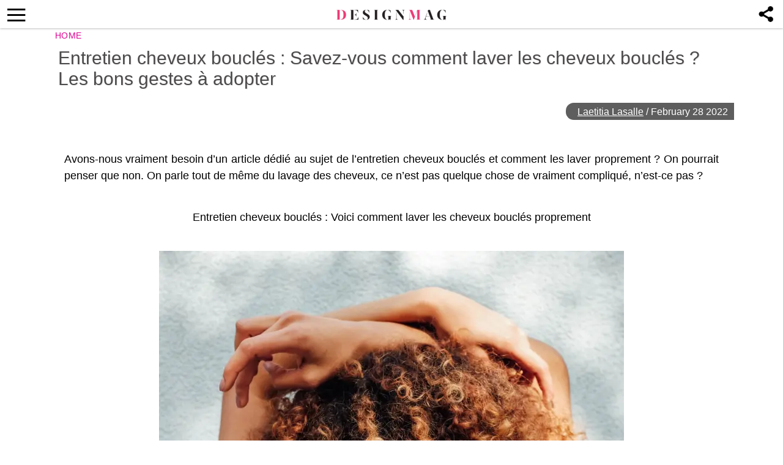

--- FILE ---
content_type: text/html; charset=UTF-8
request_url: https://thedesignmag.fr/beaute/cheveux/entretien-cheveux-boucles-laver-les-cheveux-boucles-481747.html
body_size: 13151
content:
<!DOCTYPE html>
<html lang="en-US">
<head>
  <!-- 40d3cdfcc5ba3539 -->
  <meta charset="UTF-8">
  <meta name="viewport" content="width=device-width, initial-scale=1.0, maximum-scale=6.0" />
  <meta name="referrer" content="origin-when-cross-origin" />
  <meta name="robots" content="max-image-preview:large">
  <title>Entretien cheveux bouclés : Savez-vous comment laver les cheveux bouclés ? Les bons gestes à adopter - Designmag.fr Intérieur, Meubles, objets, Déco, Tendance, Mode, Art, Brico</title>
    

  <link rel="profile" href="http://gmpg.org/xfn/11">
  <link rel="pingback" href="https://thedesignmag.fr/xmlrpc.php">
  <link rel="shortcut icon" href="https://thedesignmag.fr/wp-content/themes/mobile-lite-new/assets/images/favicon/favicon.ico" type="image/x-icon" />
  <link rel="apple-touch-icon" sizes="57x57" href="https://thedesignmag.fr/wp-content/themes/mobile-lite-new/assets/images/favicon/apple-icon-57x57.png" />
  <link rel="apple-touch-icon" sizes="60x60" href="https://thedesignmag.fr/wp-content/themes/mobile-lite-new/assets/images/favicon/apple-icon-60x60.png" />
  <link rel="apple-touch-icon" sizes="72x72" href="https://thedesignmag.fr/wp-content/themes/mobile-lite-new/assets/images/favicon/apple-icon-72x72.png" />
  <link rel="apple-touch-icon" sizes="76x76" href="https://thedesignmag.fr/wp-content/themes/mobile-lite-new/assets/images/favicon/apple-icon-76x76.png" />
  <link rel="apple-touch-icon" sizes="114x114" href="https://thedesignmag.fr/wp-content/themes/mobile-lite-new/assets/images/favicon/apple-icon-114x114.png" />
  <link rel="apple-touch-icon" sizes="120x120" href="https://thedesignmag.fr/wp-content/themes/mobile-lite-new/assets/images/favicon/apple-icon-120x120.png" />
  <link rel="apple-touch-icon" sizes="144x144" href="https://thedesignmag.fr/wp-content/themes/mobile-lite-new/assets/images/favicon/apple-icon-144x144.png" />
  <link rel="apple-touch-icon" sizes="152x152" href="https://thedesignmag.fr/wp-content/themes/mobile-lite-new/assets/images/favicon/apple-icon-152x152.png" />
  <link rel="apple-touch-icon" sizes="180x180" href="https://thedesignmag.fr/wp-content/themes/mobile-lite-new/assets/images/favicon/apple-icon-180x180.png" />
  <link rel="icon" type="image/png" sizes="192x192"  href="https://thedesignmag.fr/wp-content/themes/mobile-lite-new/assets/images/favicon/android-icon-192x192.png" />
  <link rel="icon" type="image/png" sizes="32x32" href="https://thedesignmag.fr/wp-content/themes/mobile-lite-new/assets/images/favicon/favicon-32x32.png" />
  <link rel="icon" type="image/png" sizes="96x96" href="https://thedesignmag.fr/wp-content/themes/mobile-lite-new/assets/images/favicon/favicon-96x96.png" />
  <link rel="icon" type="image/png" sizes="16x16" href="https://thedesignmag.fr/wp-content/themes/mobile-lite-new/assets/images/favicon/favicon-16x16.png" />

  <script type="text/javascript">
    var base_url = 'https://thedesignmag.fr/';
  </script>
  
  
        <script type="text/javascript" src="https://a.hit-360.com/tags/dsm.js" async></script>
      <script data-ad-client="ca-pub-8109008375803744" async src="https://pagead2.googlesyndication.com/pagead/js/adsbygoogle.js"></script>
  
<script async src="https://www.googletagmanager.com/gtag/js?id=UA-44979321-1"></script>
<script>
  window.dataLayer = window.dataLayer || [];
  function gtag(){dataLayer.push(arguments);}
  gtag('js', new Date());

  gtag('config', 'UA-44979321-1');
</script>


  <script async src="https://www.googletagmanager.com/gtag/js?id=G-L09JQHGZEY"></script>
  <script>
    window.dataLayer = window.dataLayer || [];
    function gtag(){dataLayer.push(arguments);}
    gtag('js', new Date());

    gtag('config', 'G-L09JQHGZEY');
  </script>


  <meta name='robots' content='index, follow, max-image-preview:large, max-snippet:-1, max-video-preview:-1' />

	<!-- This site is optimized with the Yoast SEO plugin v21.4 - https://yoast.com/wordpress/plugins/seo/ -->
	<title>Entretien cheveux bouclés : Savez-vous comment laver les cheveux bouclés ? Les bons gestes à adopter - Designmag.fr Intérieur, Meubles, objets, Déco, Tendance, Mode, Art, Brico</title>
	<meta name="description" content="Quel entretien cheveux bouclés ? Comment laver ses cheveux bouclés ? Voici plein de conseils et astuces cheveux bouclés :" />
	<link rel="canonical" href="https://thedesignmag.fr/beaute/cheveux/entretien-cheveux-boucles-laver-les-cheveux-boucles-481747.html" />
	<meta property="og:locale" content="en_US" />
	<meta property="og:type" content="article" />
	<meta property="og:title" content="Entretien cheveux bouclés : Savez-vous comment laver les cheveux bouclés ? Les bons gestes à adopter - Designmag.fr Intérieur, Meubles, objets, Déco, Tendance, Mode, Art, Brico" />
	<meta property="og:description" content="Quel entretien cheveux bouclés ? Comment laver ses cheveux bouclés ? Voici plein de conseils et astuces cheveux bouclés :" />
	<meta property="og:url" content="https://thedesignmag.fr/beaute/cheveux/entretien-cheveux-boucles-laver-les-cheveux-boucles-481747.html" />
	<meta property="og:site_name" content="Designmag.fr Intérieur, Meubles, objets, Déco, Tendance, Mode, Art, Brico" />
	<meta property="article:published_time" content="2022-02-28T09:46:58+00:00" />
	<meta property="og:image" content="https://thedesignmag.fr/wp-content/uploads/2022/02/entretien-cheveux-boucles.webp" />
	<meta property="og:image:width" content="760" />
	<meta property="og:image:height" content="951" />
	<meta property="og:image:type" content="image/webp" />
	<meta name="author" content="Laetitia Lasalle" />
	<meta name="twitter:label1" content="Written by" />
	<meta name="twitter:data1" content="Laetitia Lasalle" />
	<meta name="twitter:label2" content="Est. reading time" />
	<meta name="twitter:data2" content="6 minutes" />
	<script type="application/ld+json" class="yoast-schema-graph">{"@context":"https://schema.org","@graph":[{"@type":"WebPage","@id":"https://thedesignmag.fr/beaute/cheveux/entretien-cheveux-boucles-laver-les-cheveux-boucles-481747.html","url":"https://thedesignmag.fr/beaute/cheveux/entretien-cheveux-boucles-laver-les-cheveux-boucles-481747.html","name":"Entretien cheveux bouclés : Savez-vous comment laver les cheveux bouclés ? Les bons gestes à adopter - Designmag.fr Intérieur, Meubles, objets, Déco, Tendance, Mode, Art, Brico","isPartOf":{"@id":"https://thedesignmag.fr/#website"},"primaryImageOfPage":{"@id":"https://thedesignmag.fr/beaute/cheveux/entretien-cheveux-boucles-laver-les-cheveux-boucles-481747.html#primaryimage"},"image":{"@id":"https://thedesignmag.fr/beaute/cheveux/entretien-cheveux-boucles-laver-les-cheveux-boucles-481747.html#primaryimage"},"thumbnailUrl":"https://thedesignmag.fr/wp-content/uploads/2022/02/entretien-cheveux-boucles.webp","datePublished":"2022-02-28T09:46:58+00:00","dateModified":"2022-02-28T09:46:58+00:00","author":{"@id":"https://thedesignmag.fr/#/schema/person/b905538e0393b00c11f7a770cffaf019"},"description":"Quel entretien cheveux bouclés ? Comment laver ses cheveux bouclés ? Voici plein de conseils et astuces cheveux bouclés :","breadcrumb":{"@id":"https://thedesignmag.fr/beaute/cheveux/entretien-cheveux-boucles-laver-les-cheveux-boucles-481747.html#breadcrumb"},"inLanguage":"en-US","potentialAction":[{"@type":"ReadAction","target":["https://thedesignmag.fr/beaute/cheveux/entretien-cheveux-boucles-laver-les-cheveux-boucles-481747.html"]}]},{"@type":"ImageObject","inLanguage":"en-US","@id":"https://thedesignmag.fr/beaute/cheveux/entretien-cheveux-boucles-laver-les-cheveux-boucles-481747.html#primaryimage","url":"https://thedesignmag.fr/wp-content/uploads/2022/02/entretien-cheveux-boucles.webp","contentUrl":"https://thedesignmag.fr/wp-content/uploads/2022/02/entretien-cheveux-boucles.webp","width":760,"height":951,"caption":"entretien cheveux bouclés"},{"@type":"BreadcrumbList","@id":"https://thedesignmag.fr/beaute/cheveux/entretien-cheveux-boucles-laver-les-cheveux-boucles-481747.html#breadcrumb","itemListElement":[{"@type":"ListItem","position":1,"name":"Home","item":"https://thedesignmag.fr/"},{"@type":"ListItem","position":2,"name":"Entretien cheveux bouclés : Savez-vous comment laver les cheveux bouclés ? Les bons gestes à adopter"}]},{"@type":"WebSite","@id":"https://thedesignmag.fr/#website","url":"https://thedesignmag.fr/","name":"Designmag.fr Intérieur, Meubles, objets, Déco, Tendance, Mode, Art, Brico","description":"Toute l&#039;actualité design. Design d&#039;intérieur, maisons, objets design, déco design, tendance de mode et lifestyle.","potentialAction":[{"@type":"SearchAction","target":{"@type":"EntryPoint","urlTemplate":"https://thedesignmag.fr/?s={search_term_string}"},"query-input":"required name=search_term_string"}],"inLanguage":"en-US"},{"@type":"Person","@id":"https://thedesignmag.fr/#/schema/person/b905538e0393b00c11f7a770cffaf019","name":"Laetitia Lasalle","image":{"@type":"ImageObject","inLanguage":"en-US","@id":"https://thedesignmag.fr/#/schema/person/image/","url":"https://secure.gravatar.com/avatar/c67ee3bf080fbe1a8bbbf6dea0174302?s=96&d=blank&r=g","contentUrl":"https://secure.gravatar.com/avatar/c67ee3bf080fbe1a8bbbf6dea0174302?s=96&d=blank&r=g","caption":"Laetitia Lasalle"},"url":"https://thedesignmag.fr/author/jeny"}]}</script>
	<!-- / Yoast SEO plugin. -->


<link rel="alternate" type="application/rss+xml" title="Designmag.fr Intérieur, Meubles, objets, Déco, Tendance, Mode, Art, Brico &raquo; Feed" href="https://thedesignmag.fr/feed" />
<link rel="alternate" type="application/rss+xml" title="Designmag.fr Intérieur, Meubles, objets, Déco, Tendance, Mode, Art, Brico &raquo; Comments Feed" href="https://thedesignmag.fr/comments/feed" />
<link async='async' rel='stylesheet' id='wp-block-library' href='https://thedesignmag.fr/wp-includes/css/dist/block-library/style.min.css?ver=6.3.2' type='text/css' media='all' onload="this.media='all'" /><style id='classic-theme-styles-inline-css' type='text/css'>
/*! This file is auto-generated */
.wp-block-button__link{color:#fff;background-color:#32373c;border-radius:9999px;box-shadow:none;text-decoration:none;padding:calc(.667em + 2px) calc(1.333em + 2px);font-size:1.125em}.wp-block-file__button{background:#32373c;color:#fff;text-decoration:none}
</style>
<style id='global-styles-inline-css' type='text/css'>
body{--wp--preset--color--black: #000000;--wp--preset--color--cyan-bluish-gray: #abb8c3;--wp--preset--color--white: #ffffff;--wp--preset--color--pale-pink: #f78da7;--wp--preset--color--vivid-red: #cf2e2e;--wp--preset--color--luminous-vivid-orange: #ff6900;--wp--preset--color--luminous-vivid-amber: #fcb900;--wp--preset--color--light-green-cyan: #7bdcb5;--wp--preset--color--vivid-green-cyan: #00d084;--wp--preset--color--pale-cyan-blue: #8ed1fc;--wp--preset--color--vivid-cyan-blue: #0693e3;--wp--preset--color--vivid-purple: #9b51e0;--wp--preset--gradient--vivid-cyan-blue-to-vivid-purple: linear-gradient(135deg,rgba(6,147,227,1) 0%,rgb(155,81,224) 100%);--wp--preset--gradient--light-green-cyan-to-vivid-green-cyan: linear-gradient(135deg,rgb(122,220,180) 0%,rgb(0,208,130) 100%);--wp--preset--gradient--luminous-vivid-amber-to-luminous-vivid-orange: linear-gradient(135deg,rgba(252,185,0,1) 0%,rgba(255,105,0,1) 100%);--wp--preset--gradient--luminous-vivid-orange-to-vivid-red: linear-gradient(135deg,rgba(255,105,0,1) 0%,rgb(207,46,46) 100%);--wp--preset--gradient--very-light-gray-to-cyan-bluish-gray: linear-gradient(135deg,rgb(238,238,238) 0%,rgb(169,184,195) 100%);--wp--preset--gradient--cool-to-warm-spectrum: linear-gradient(135deg,rgb(74,234,220) 0%,rgb(151,120,209) 20%,rgb(207,42,186) 40%,rgb(238,44,130) 60%,rgb(251,105,98) 80%,rgb(254,248,76) 100%);--wp--preset--gradient--blush-light-purple: linear-gradient(135deg,rgb(255,206,236) 0%,rgb(152,150,240) 100%);--wp--preset--gradient--blush-bordeaux: linear-gradient(135deg,rgb(254,205,165) 0%,rgb(254,45,45) 50%,rgb(107,0,62) 100%);--wp--preset--gradient--luminous-dusk: linear-gradient(135deg,rgb(255,203,112) 0%,rgb(199,81,192) 50%,rgb(65,88,208) 100%);--wp--preset--gradient--pale-ocean: linear-gradient(135deg,rgb(255,245,203) 0%,rgb(182,227,212) 50%,rgb(51,167,181) 100%);--wp--preset--gradient--electric-grass: linear-gradient(135deg,rgb(202,248,128) 0%,rgb(113,206,126) 100%);--wp--preset--gradient--midnight: linear-gradient(135deg,rgb(2,3,129) 0%,rgb(40,116,252) 100%);--wp--preset--font-size--small: 13px;--wp--preset--font-size--medium: 20px;--wp--preset--font-size--large: 36px;--wp--preset--font-size--x-large: 42px;--wp--preset--spacing--20: 0.44rem;--wp--preset--spacing--30: 0.67rem;--wp--preset--spacing--40: 1rem;--wp--preset--spacing--50: 1.5rem;--wp--preset--spacing--60: 2.25rem;--wp--preset--spacing--70: 3.38rem;--wp--preset--spacing--80: 5.06rem;--wp--preset--shadow--natural: 6px 6px 9px rgba(0, 0, 0, 0.2);--wp--preset--shadow--deep: 12px 12px 50px rgba(0, 0, 0, 0.4);--wp--preset--shadow--sharp: 6px 6px 0px rgba(0, 0, 0, 0.2);--wp--preset--shadow--outlined: 6px 6px 0px -3px rgba(255, 255, 255, 1), 6px 6px rgba(0, 0, 0, 1);--wp--preset--shadow--crisp: 6px 6px 0px rgba(0, 0, 0, 1);}:where(.is-layout-flex){gap: 0.5em;}:where(.is-layout-grid){gap: 0.5em;}body .is-layout-flow > .alignleft{float: left;margin-inline-start: 0;margin-inline-end: 2em;}body .is-layout-flow > .alignright{float: right;margin-inline-start: 2em;margin-inline-end: 0;}body .is-layout-flow > .aligncenter{margin-left: auto !important;margin-right: auto !important;}body .is-layout-constrained > .alignleft{float: left;margin-inline-start: 0;margin-inline-end: 2em;}body .is-layout-constrained > .alignright{float: right;margin-inline-start: 2em;margin-inline-end: 0;}body .is-layout-constrained > .aligncenter{margin-left: auto !important;margin-right: auto !important;}body .is-layout-constrained > :where(:not(.alignleft):not(.alignright):not(.alignfull)){max-width: var(--wp--style--global--content-size);margin-left: auto !important;margin-right: auto !important;}body .is-layout-constrained > .alignwide{max-width: var(--wp--style--global--wide-size);}body .is-layout-flex{display: flex;}body .is-layout-flex{flex-wrap: wrap;align-items: center;}body .is-layout-flex > *{margin: 0;}body .is-layout-grid{display: grid;}body .is-layout-grid > *{margin: 0;}:where(.wp-block-columns.is-layout-flex){gap: 2em;}:where(.wp-block-columns.is-layout-grid){gap: 2em;}:where(.wp-block-post-template.is-layout-flex){gap: 1.25em;}:where(.wp-block-post-template.is-layout-grid){gap: 1.25em;}.has-black-color{color: var(--wp--preset--color--black) !important;}.has-cyan-bluish-gray-color{color: var(--wp--preset--color--cyan-bluish-gray) !important;}.has-white-color{color: var(--wp--preset--color--white) !important;}.has-pale-pink-color{color: var(--wp--preset--color--pale-pink) !important;}.has-vivid-red-color{color: var(--wp--preset--color--vivid-red) !important;}.has-luminous-vivid-orange-color{color: var(--wp--preset--color--luminous-vivid-orange) !important;}.has-luminous-vivid-amber-color{color: var(--wp--preset--color--luminous-vivid-amber) !important;}.has-light-green-cyan-color{color: var(--wp--preset--color--light-green-cyan) !important;}.has-vivid-green-cyan-color{color: var(--wp--preset--color--vivid-green-cyan) !important;}.has-pale-cyan-blue-color{color: var(--wp--preset--color--pale-cyan-blue) !important;}.has-vivid-cyan-blue-color{color: var(--wp--preset--color--vivid-cyan-blue) !important;}.has-vivid-purple-color{color: var(--wp--preset--color--vivid-purple) !important;}.has-black-background-color{background-color: var(--wp--preset--color--black) !important;}.has-cyan-bluish-gray-background-color{background-color: var(--wp--preset--color--cyan-bluish-gray) !important;}.has-white-background-color{background-color: var(--wp--preset--color--white) !important;}.has-pale-pink-background-color{background-color: var(--wp--preset--color--pale-pink) !important;}.has-vivid-red-background-color{background-color: var(--wp--preset--color--vivid-red) !important;}.has-luminous-vivid-orange-background-color{background-color: var(--wp--preset--color--luminous-vivid-orange) !important;}.has-luminous-vivid-amber-background-color{background-color: var(--wp--preset--color--luminous-vivid-amber) !important;}.has-light-green-cyan-background-color{background-color: var(--wp--preset--color--light-green-cyan) !important;}.has-vivid-green-cyan-background-color{background-color: var(--wp--preset--color--vivid-green-cyan) !important;}.has-pale-cyan-blue-background-color{background-color: var(--wp--preset--color--pale-cyan-blue) !important;}.has-vivid-cyan-blue-background-color{background-color: var(--wp--preset--color--vivid-cyan-blue) !important;}.has-vivid-purple-background-color{background-color: var(--wp--preset--color--vivid-purple) !important;}.has-black-border-color{border-color: var(--wp--preset--color--black) !important;}.has-cyan-bluish-gray-border-color{border-color: var(--wp--preset--color--cyan-bluish-gray) !important;}.has-white-border-color{border-color: var(--wp--preset--color--white) !important;}.has-pale-pink-border-color{border-color: var(--wp--preset--color--pale-pink) !important;}.has-vivid-red-border-color{border-color: var(--wp--preset--color--vivid-red) !important;}.has-luminous-vivid-orange-border-color{border-color: var(--wp--preset--color--luminous-vivid-orange) !important;}.has-luminous-vivid-amber-border-color{border-color: var(--wp--preset--color--luminous-vivid-amber) !important;}.has-light-green-cyan-border-color{border-color: var(--wp--preset--color--light-green-cyan) !important;}.has-vivid-green-cyan-border-color{border-color: var(--wp--preset--color--vivid-green-cyan) !important;}.has-pale-cyan-blue-border-color{border-color: var(--wp--preset--color--pale-cyan-blue) !important;}.has-vivid-cyan-blue-border-color{border-color: var(--wp--preset--color--vivid-cyan-blue) !important;}.has-vivid-purple-border-color{border-color: var(--wp--preset--color--vivid-purple) !important;}.has-vivid-cyan-blue-to-vivid-purple-gradient-background{background: var(--wp--preset--gradient--vivid-cyan-blue-to-vivid-purple) !important;}.has-light-green-cyan-to-vivid-green-cyan-gradient-background{background: var(--wp--preset--gradient--light-green-cyan-to-vivid-green-cyan) !important;}.has-luminous-vivid-amber-to-luminous-vivid-orange-gradient-background{background: var(--wp--preset--gradient--luminous-vivid-amber-to-luminous-vivid-orange) !important;}.has-luminous-vivid-orange-to-vivid-red-gradient-background{background: var(--wp--preset--gradient--luminous-vivid-orange-to-vivid-red) !important;}.has-very-light-gray-to-cyan-bluish-gray-gradient-background{background: var(--wp--preset--gradient--very-light-gray-to-cyan-bluish-gray) !important;}.has-cool-to-warm-spectrum-gradient-background{background: var(--wp--preset--gradient--cool-to-warm-spectrum) !important;}.has-blush-light-purple-gradient-background{background: var(--wp--preset--gradient--blush-light-purple) !important;}.has-blush-bordeaux-gradient-background{background: var(--wp--preset--gradient--blush-bordeaux) !important;}.has-luminous-dusk-gradient-background{background: var(--wp--preset--gradient--luminous-dusk) !important;}.has-pale-ocean-gradient-background{background: var(--wp--preset--gradient--pale-ocean) !important;}.has-electric-grass-gradient-background{background: var(--wp--preset--gradient--electric-grass) !important;}.has-midnight-gradient-background{background: var(--wp--preset--gradient--midnight) !important;}.has-small-font-size{font-size: var(--wp--preset--font-size--small) !important;}.has-medium-font-size{font-size: var(--wp--preset--font-size--medium) !important;}.has-large-font-size{font-size: var(--wp--preset--font-size--large) !important;}.has-x-large-font-size{font-size: var(--wp--preset--font-size--x-large) !important;}
.wp-block-navigation a:where(:not(.wp-element-button)){color: inherit;}
:where(.wp-block-post-template.is-layout-flex){gap: 1.25em;}:where(.wp-block-post-template.is-layout-grid){gap: 1.25em;}
:where(.wp-block-columns.is-layout-flex){gap: 2em;}:where(.wp-block-columns.is-layout-grid){gap: 2em;}
.wp-block-pullquote{font-size: 1.5em;line-height: 1.6;}
</style>
<link async='async' rel='stylesheet' id='rpt_front_style' href='https://thedesignmag.fr/wp-content/plugins/related-posts-thumbnails/assets/css/front.css?ver=1.9.0' type='text/css' media='all' onload="this.media='all'" /><link async='async' rel='stylesheet' id='toc-screen' href='https://thedesignmag.fr/wp-content/plugins/table-of-contents-plus/screen.min.css?ver=2106' type='text/css' media='all' onload="this.media='all'" /><link async='async' rel='stylesheet' id='deavita-style-ionicons-fonts' href='https://thedesignmag.fr/wp-content/themes/mobile-lite-new/assets/css/ionicons/css/ionicons.min.css?ver=1.0' type='text/css' media='all' onload="this.media='all'" /><link async='async' rel='stylesheet' id='mobile_theme-style' href='https://thedesignmag.fr/wp-content/themes/mobile-lite-new/style.css?ver=1.00000331' type='text/css' media='all' onload="this.media='all'" /><script type='text/javascript' src='https://thedesignmag.fr/wp-content/themes/mobile-lite-new/assets/js/jquery-3.5.1.min.js?ver=1.00' id='mobile_theme-jquery-js'></script>
<link rel="https://api.w.org/" href="https://thedesignmag.fr/wp-json/" /><link rel="alternate" type="application/json" href="https://thedesignmag.fr/wp-json/wp/v2/posts/481747" /><link rel="EditURI" type="application/rsd+xml" title="RSD" href="https://thedesignmag.fr/xmlrpc.php?rsd" />
<meta name="generator" content="WordPress 6.3.2" />
<link rel='shortlink' href='https://thedesignmag.fr/?p=481747' />
<link rel="alternate" type="application/json+oembed" href="https://thedesignmag.fr/wp-json/oembed/1.0/embed?url=https%3A%2F%2Fthedesignmag.fr%2Fbeaute%2Fcheveux%2Fentretien-cheveux-boucles-laver-les-cheveux-boucles-481747.html" />
<link rel="alternate" type="text/xml+oembed" href="https://thedesignmag.fr/wp-json/oembed/1.0/embed?url=https%3A%2F%2Fthedesignmag.fr%2Fbeaute%2Fcheveux%2Fentretien-cheveux-boucles-laver-les-cheveux-boucles-481747.html&#038;format=xml" />
			<style>
			#related_posts_thumbnails li{
				border-right: 1px solid #DDDDDD;
				background-color: #FFFFFF			}
			#related_posts_thumbnails li:hover{
				background-color: #EEEEEF;
			}
			.relpost_content{
				font-size:	12px;
				color: 		#333333;
			}
			.relpost-block-single{
				background-color: #FFFFFF;
				border-right: 1px solid  #DDDDDD;
				border-left: 1px solid  #DDDDDD;
				margin-right: -1px;
			}
			.relpost-block-single:hover{
				background-color: #EEEEEF;
			}
		</style>

	<style type="text/css">div#toc_container {background: #ffffff;border: 1px solid #ebeaea;}div#toc_container ul li {font-size: 105%;}div#toc_container p.toc_title {color: #000006;}div#toc_container p.toc_title a,div#toc_container ul.toc_list a {color: #1110eb;}div#toc_container p.toc_title a:hover,div#toc_container ul.toc_list a:hover {color: #090963;}div#toc_container p.toc_title a:hover,div#toc_container ul.toc_list a:hover {color: #090963;}div#toc_container p.toc_title a:visited,div#toc_container ul.toc_list a:visited {color: #1615cc;}</style>  </head>
<body class="post-template-default single single-post postid-481747 single-format-standard" itemscope itemtype="http://schema.org/WebPage">
  <header id="header">
   <div class="container">
              <a class="router-link-exact-active router-link-active" href="https://thedesignmag.fr/" id="logo" aria-label="Logo"></a>
      
      <div class="touchable social-icon-navi"></div>

      <div class="social-icons-layer">
                    <a href="https://www.facebook.com/dialog/feed?app_id=1825386414365252&display=popup&amp;caption=Entretien cheveux bouclés : Savez-vous comment laver les cheveux bouclés ? Les bons gestes à adopter&link=https://thedesignmag.fr/beaute/cheveux/entretien-cheveux-boucles-laver-les-cheveux-boucles-481747.html&picture=https://thedesignmag.fr/wp-content/uploads/2022/02/entretien-cheveux-boucles.webp" class="social-icon social-icon-facebook touchable opened" target="_blank"  rel="noopener" rel="noreferrer" >
              <span>Facebook</span>
            </a>
            <a href="whatsapp://send?text=Entretien cheveux bouclés : Savez-vous comment laver les cheveux bouclés ? Les bons gestes à adopter https://thedesignmag.fr/beaute/cheveux/entretien-cheveux-boucles-laver-les-cheveux-boucles-481747.html" data-text="Entretien cheveux bouclés : Savez-vous comment laver les cheveux bouclés ? Les bons gestes à adopter" data-href="https://thedesignmag.fr/beaute/cheveux/entretien-cheveux-boucles-laver-les-cheveux-boucles-481747.html" class="social-icon social-icon-whatsapp touchable opened" rel="nofollow" target="_top" onclick="window.parent.null">
              <span>WhatsApp</span>
            </a>
            <a href="javascript:void(0);" onclick="pin_this(event, 'https://pinterest.com/pin/create/button/?url=https://thedesignmag.fr/beaute/cheveux/entretien-cheveux-boucles-laver-les-cheveux-boucles-481747.html&amp;media=https://thedesignmag.fr/wp-content/uploads/2022/02/entretien-cheveux-boucles.webp')" class="social-icon social-icon-pinterest touchable opened" rel="nofollow">
              <span>Pinterest</span>
            </a>
            <a href="/cdn-cgi/l/email-protection#[base64]" class="social-icon social-icon-email touchable opened">
              <span>E-Mail</span>
            </a>
                          <!-- <script type="text/javascript">
                function changeSocialsFooter() {
                  if (navigator.share !== undefined) {
                    navigator.share({
                      title: 'Entretien cheveux bouclés : Savez-vous comment laver les cheveux bouclés ? Les bons gestes à adopter',
                      text: '',
                      url: 'https://thedesignmag.fr/beaute/cheveux/entretien-cheveux-boucles-laver-les-cheveux-boucles-481747.html'
                    })
                  }
                }
              </script>
              <a href="javascript:void(0);" onclick="changeSocialsFooter()" class="ios-share-outline">
                <span><ion-icon ios="ios-share-outline" md="md-share"></ion-icon></span>
              </a> -->
              </div>

      <button class="menu_btn" title="open menu" type="button"><i class="ion-navicon"></i></button>
      <nav id="navigation">
        <span class="close_nav"></span>

        <form class="header_search" role="search" method="get" action="https://thedesignmag.fr/">
              <input type="text" name="s" placeholder="Recherche..." aria-label="Search"/>
              <input type="submit" value="Recherche" />
              <i class="ion-ios-search"></i>
             <!--  <span class="close_search">X</span> -->
            </form>
        <ul id="menu-menu-new" class="menu"><li id="menu-item-480196" class="menu-item menu-item-type-custom menu-item-object-custom menu-item-480196"><a href="https://news.google.com/publications/CAAqBwgKMNfYpwswxOO_Aw?hl=es-419&#038;gl=US&#038;ceid=US:es-419">Suivez-nous sur GOOGLE NEWS</a></li>
<li id="menu-item-479850" class="menu-item menu-item-type-taxonomy menu-item-object-category current-post-ancestor current-menu-parent current-post-parent menu-item-479850"><a href="https://thedesignmag.fr/category/beaute/cheveux">Cheveux</a></li>
<li id="menu-item-396090" class="menu-item menu-item-type-taxonomy menu-item-object-category menu-item-396090"><a href="https://thedesignmag.fr/category/deco/st-valentin">St. Valentin</a></li>
<li id="menu-item-403824" class="menu-item menu-item-type-taxonomy menu-item-object-category menu-item-403824"><a href="https://thedesignmag.fr/category/actualite">Actualité</a></li>
<li id="menu-item-396095" class="menu-item menu-item-type-taxonomy menu-item-object-category menu-item-396095"><a href="https://thedesignmag.fr/category/jardins-et-terrasses">Jardins et terrasses</a></li>
<li id="menu-item-396073" class="menu-item menu-item-type-taxonomy menu-item-object-category menu-item-has-children menu-item-396073"><a href="https://thedesignmag.fr/category/art-design">Art</a>
<ul class="sub-menu">
	<li id="menu-item-396099" class="menu-item menu-item-type-taxonomy menu-item-object-category menu-item-396099"><a href="https://thedesignmag.fr/category/mode">Mode</a></li>
	<li id="menu-item-396072" class="menu-item menu-item-type-taxonomy menu-item-object-category menu-item-396072"><a href="https://thedesignmag.fr/category/architecture">Architecture</a></li>
	<li id="menu-item-396101" class="menu-item menu-item-type-taxonomy menu-item-object-category menu-item-396101"><a href="https://thedesignmag.fr/category/objets-design">Objets design</a></li>
</ul>
</li>
<li id="menu-item-396074" class="menu-item menu-item-type-taxonomy menu-item-object-category menu-item-has-children menu-item-396074"><a href="https://thedesignmag.fr/category/astuces-maison">Astuces maison</a>
<ul class="sub-menu">
	<li id="menu-item-396079" class="menu-item menu-item-type-taxonomy menu-item-object-category menu-item-396079"><a href="https://thedesignmag.fr/category/bricolage">Brico</a></li>
	<li id="menu-item-396096" class="menu-item menu-item-type-taxonomy menu-item-object-category menu-item-396096"><a href="https://thedesignmag.fr/category/linge-de-maison">Linge de maison</a></li>
	<li id="menu-item-396102" class="menu-item menu-item-type-taxonomy menu-item-object-category menu-item-396102"><a href="https://thedesignmag.fr/category/plafonds-design">Plafonds</a></li>
	<li id="menu-item-396100" class="menu-item menu-item-type-taxonomy menu-item-object-category menu-item-396100"><a href="https://thedesignmag.fr/category/murs-deco">Murs</a></li>
	<li id="menu-item-396108" class="menu-item menu-item-type-taxonomy menu-item-object-category menu-item-396108"><a href="https://thedesignmag.fr/category/sols-tapis-design">Sols et tapis</a></li>
</ul>
</li>
<li id="menu-item-396075" class="menu-item menu-item-type-taxonomy menu-item-object-category current-post-ancestor menu-item-has-children menu-item-396075"><a href="https://thedesignmag.fr/category/beaute">Beauté</a>
<ul class="sub-menu">
	<li id="menu-item-396078" class="menu-item menu-item-type-taxonomy menu-item-object-category menu-item-396078"><a href="https://thedesignmag.fr/category/beaute/maquillage">Maquillage</a></li>
	<li id="menu-item-396076" class="menu-item menu-item-type-taxonomy menu-item-object-category menu-item-396076"><a href="https://thedesignmag.fr/category/beaute/bijoux">Bijoux</a></li>
	<li id="menu-item-396077" class="menu-item menu-item-type-taxonomy menu-item-object-category current-post-ancestor current-menu-parent current-post-parent menu-item-396077"><a href="https://thedesignmag.fr/category/beaute/cheveux">Cheveux</a></li>
</ul>
</li>
<li id="menu-item-396092" class="menu-item menu-item-type-taxonomy menu-item-object-category menu-item-has-children menu-item-396092"><a href="https://thedesignmag.fr/category/design-dinterieur">Intérieur</a>
<ul class="sub-menu">
	<li id="menu-item-396105" class="menu-item menu-item-type-taxonomy menu-item-object-category menu-item-396105"><a href="https://thedesignmag.fr/category/salle-de-bain">Salle de bain</a></li>
	<li id="menu-item-396084" class="menu-item menu-item-type-taxonomy menu-item-object-category menu-item-396084"><a href="https://thedesignmag.fr/category/cuisines">Cuisines</a></li>
	<li id="menu-item-396106" class="menu-item menu-item-type-taxonomy menu-item-object-category menu-item-396106"><a href="https://thedesignmag.fr/category/salon-salle-de-sejour">Salle de séjour</a></li>
	<li id="menu-item-396098" class="menu-item menu-item-type-taxonomy menu-item-object-category menu-item-396098"><a href="https://thedesignmag.fr/category/meubles-design">Meubles design</a></li>
	<li id="menu-item-396082" class="menu-item menu-item-type-taxonomy menu-item-object-category menu-item-396082"><a href="https://thedesignmag.fr/category/chambre-enfant">Chambre enfant</a></li>
	<li id="menu-item-396081" class="menu-item menu-item-type-taxonomy menu-item-object-category menu-item-396081"><a href="https://thedesignmag.fr/category/chambre-a-coucher">Chambre à coucher</a></li>
	<li id="menu-item-396104" class="menu-item menu-item-type-taxonomy menu-item-object-category menu-item-396104"><a href="https://thedesignmag.fr/category/salle-a-manger">Salle à manger</a></li>
</ul>
</li>
<li id="menu-item-396085" class="menu-item menu-item-type-taxonomy menu-item-object-category menu-item-has-children menu-item-396085"><a href="https://thedesignmag.fr/category/deco">Déco</a>
<ul class="sub-menu">
	<li id="menu-item-396083" class="menu-item menu-item-type-taxonomy menu-item-object-category menu-item-396083"><a href="https://thedesignmag.fr/category/cheminees">Cheminées</a></li>
	<li id="menu-item-396097" class="menu-item menu-item-type-taxonomy menu-item-object-category menu-item-396097"><a href="https://thedesignmag.fr/category/luminaire-design-interieur">Luminaires d&#8217;intérieur</a></li>
	<li id="menu-item-396086" class="menu-item menu-item-type-taxonomy menu-item-object-category menu-item-396086"><a href="https://thedesignmag.fr/category/deco/deco-noel">Déco de Noël</a></li>
	<li id="menu-item-396087" class="menu-item menu-item-type-taxonomy menu-item-object-category menu-item-396087"><a href="https://thedesignmag.fr/category/deco/deco-de-paques">Déco de Pâques</a></li>
	<li id="menu-item-396088" class="menu-item menu-item-type-taxonomy menu-item-object-category menu-item-396088"><a href="https://thedesignmag.fr/category/deco/deco-halloween">Déco Halloween</a></li>
	<li id="menu-item-396089" class="menu-item menu-item-type-taxonomy menu-item-object-category menu-item-396089"><a href="https://thedesignmag.fr/category/deco/deco-mariage">Déco mariage</a></li>
	<li id="menu-item-472313" class="menu-item menu-item-type-taxonomy menu-item-object-category menu-item-472313"><a href="https://thedesignmag.fr/category/deco/deco-noel">Déco de Noël</a></li>
</ul>
</li>
<li id="menu-item-396201" class="menu-item menu-item-type-taxonomy menu-item-object-category menu-item-396201"><a href="https://thedesignmag.fr/category/recettes">Recettes</a></li>
<li id="menu-item-396112" class="menu-item menu-item-type-taxonomy menu-item-object-category menu-item-has-children menu-item-396112"><a href="https://thedesignmag.fr/category/wellness-spa">Wellness</a>
<ul class="sub-menu">
	<li id="menu-item-396103" class="menu-item menu-item-type-taxonomy menu-item-object-category menu-item-396103"><a href="https://thedesignmag.fr/category/regime-alimentaire">Régime alimentaire</a></li>
	<li id="menu-item-396107" class="menu-item menu-item-type-taxonomy menu-item-object-category menu-item-396107"><a href="https://thedesignmag.fr/category/sante-et-bien-etre">Santé et bien-être</a></li>
	<li id="menu-item-396111" class="menu-item menu-item-type-taxonomy menu-item-object-category menu-item-396111"><a href="https://thedesignmag.fr/category/voyages-et-loisirs">Voyages et loisirs</a></li>
	<li id="menu-item-396094" class="menu-item menu-item-type-taxonomy menu-item-object-category menu-item-396094"><a href="https://thedesignmag.fr/category/fitness">Fitness</a></li>
	<li id="menu-item-396109" class="menu-item menu-item-type-taxonomy menu-item-object-category menu-item-396109"><a href="https://thedesignmag.fr/category/technologie">Technologie</a></li>
</ul>
</li>
<li id="menu-item-396091" class="menu-item menu-item-type-taxonomy menu-item-object-category menu-item-396091"><a href="https://thedesignmag.fr/category/design-automobiles">Autos</a></li>
<li id="menu-item-396110" class="menu-item menu-item-type-taxonomy menu-item-object-category menu-item-396110"><a href="https://thedesignmag.fr/category/voiliers-et-yachts">Yachts</a></li>
<li id="menu-item-396080" class="menu-item menu-item-type-taxonomy menu-item-object-category menu-item-396080"><a href="https://thedesignmag.fr/category/celebrites">Jet set</a></li>
</ul>        <div class="close_menu" >fermer le menu</div>
        <div id="soc-wrap"></div>
      </nav>
    </div>
  </header>
	<main role="main">

    <div id="breadcrumbs" class="breadcrumbs_header breadcrumbs_single">
      <span><span><span><a href="https://thedesignmag.fr/">Home</a></span></span></span>    </div>
<article class="single_article">
  <header class="entry-header">
        <div class="top_img">
       <div class="info">
        <h1>Entretien cheveux bouclés : Savez-vous comment laver les cheveux bouclés ? Les bons gestes à adopter</h1>
				<div class="entry-meta" style="display: none;">
        <span class="posted-on">
          <span class="screen-reader-text">Posted on</span>
          <span rel="bookmark">
            <time class="entry-date published updated" datetime="2022-02-28T11:46:58+02:00">
              28/02/2022            </time>
          </span>
        </span>
        <span class="byline">
          by
          <span class="author vcard">
                        <a class="url fn n" href="https://designmag.fr/a-propos-de-nous">
                           </a>
          </span>
        </span>
    </div>
        <div class="author">
          <a href="https://thedesignmag.fr/author/jeny">Laetitia Lasalle</a> /
          <span>February 28 2022</span>
        </div>
      </div>
    </div>
  </header>
  
      <script data-cfasync="false" src="/cdn-cgi/scripts/5c5dd728/cloudflare-static/email-decode.min.js"></script><script type="text/javascript">
       // $(document).ready(function() {
       //   googletag.cmd.push(function() {
       //           //     googletag.pubads().enableSingleRequest();
       //   	googletag.pubads().disableInitialLoad();
       //   	googletag.enableServices();
       //   });
       //
       //   setTimeout(function() {
       //     googletag.pubads().refresh();
       //   }, 1000);
       // });
    </script>
    <div class="article_desc">
      <p style="text-align: justify;">Avons-nous vraiment besoin d’un article dédié au sujet de l’entretien cheveux bouclés et comment les laver proprement ? On pourrait penser que non. On parle tout de même du lavage des cheveux, ce n’est pas quelque chose de vraiment compliqué, n’est-ce pas ?</p>
<p style="text-align: center;">Entretien cheveux bouclés : Voici comment laver les cheveux bouclés proprement</p>
<p><img decoding="async" loading="lazy" class="aligncenter size-full wp-image-481812" src="https://thedesignmag.fr/wp-content/uploads/2022/02/entretien-cheveux-boucles.webp" alt="entretien cheveux bouclés " width="760" height="951" /></p>
<p style="text-align: justify;">Et bien, il se révèle que quand il s’agit de l’entretien cheveux bouclés et ondulés, faire de petit changement dans sa routine sous la douche peut faire vraiment un grand changement pour le résultat final. Lisez cet article pour découvrir les bons gestes concernant comment entretenir et laver ses cheveux bouclés.</p>
<div id="toc_container" class="no_bullets"><p class="toc_title">Contenu de la page</p><ul class="toc_list"><li><a href="#Entretien_cheveux_boucles_Les_bases_du_lavage_des_cheveux_boucles"><span class="toc_number toc_depth_1">1</span> Entretien cheveux bouclés : Les bases du lavage des cheveux bouclés</a><ul><li><a href="#Entretien_cheveux_boucles_A_quelle_frequence_laver_vos_cheveux_boucles"><span class="toc_number toc_depth_2">1.1</span> Entretien cheveux bouclés : A quelle fréquence laver vos cheveux bouclés </a></li><li><a href="#A_quel_moment_de_la_journee_est-il_mieux_de_laver_vos_cheveux_frises"><span class="toc_number toc_depth_2">1.2</span> A quel moment de la journée est-il mieux de laver vos cheveux frisés ? </a></li></ul></li></ul></div>
<h2 style="text-align: justify;"><span id="Entretien_cheveux_boucles_Les_bases_du_lavage_des_cheveux_boucles">Entretien cheveux bouclés : Les bases du lavage des cheveux bouclés</span></h2>
<p style="text-align: justify;">&#8211;<strong>Massez le shampoing sur le cuir chevelu avec vos doigts pour un nettoyage profond</strong></p>
<p style="text-align: justify;">Ceci est vraiment important dans le cas où vous utilisez un shampoing sans sulfates. Les shampoings traditionnels qui contiennent des détergents passent facilement à travers les cheveux, alors ils se rincent facilement. Mais un shampoing crémeux qui ne contient pas ces ingrédients rudes, a besoin d’un peu plus d’aide.</p>
<p style="text-align: justify;">Vous devez obligatoirement masser le produit lavant que vous utilisez sur le cuir chevelu et le massez également pendant le rinçage. Massage, massage, massage et encore du massage. Parce que la vérité est que ce qui nettoie vraiment le cuir chevelu est le massage et la friction que vous utilisez.</p>
<p style="text-align: justify;"><strong>-N’empilez pas les boucles sur le dessus de votre tête pendant le lavage de vos cheveux</strong></p>
<p style="text-align: justify;">Empilez vos boucles sur votre tête pendant que vous lavez vos cheveux n’est pas vraiment un bon geste entretien cheveux bouclés, bien que cela puisse vous paraitre amusant. Ne le faites pas parce que cela peut provoquer des nœuds dans les cheveux. Appliquez à la place le shampoing que vous utilisez et passez les points ensuite en vous assurant de bien masser.</p>
<p style="text-align: center;">Il y a certaines règles à prendre en considération lorsque vous lavez vos cheveux bouclés</p>
<p><img decoding="async" loading="lazy" class="aligncenter size-full wp-image-481811" src="https://thedesignmag.fr/wp-content/uploads/2022/02/comment-laver-ses-cheveux-frises.webp" alt="comment laver ses cheveux frisés " width="760" height="506" /></p>
<p style="text-align: justify;"><strong>-Démêlez vos <a href="https://thedesignmag.fr/shea-moisture-trouvez-les-soins-capillaires-naturels-adaptes-a-vos-besoins.html" target="_blank" rel="noopener">cheveux</a> par sections, faites-le doucement et utilisez vos doigts</strong></p>
<p style="text-align: justify;"><strong> </strong>Cela est peut-être le meilleur moyen de démêler vos cheveux. Divisez vos cheveux, ensuite en commençant par le bout de chaque section passez vers le haut doucement en séparant les nœuds en utilisant vos doigts. Pas de peignes à dents larges, pas de brosses à cheveux. Si vous les utilisez, vous allez déchirer vos cheveux et causer des dommages. Pas bon pour l’entretien cheveux bouclés.</p>
<p style="text-align: justify;"><strong>-Utilisez de l’après-shampoing </strong></p>
<p style="text-align: justify;"><strong> </strong>Pour les filles aux cheveux bouclés et super bouclés – l’après shampoing est une étape très importante pour l’entretien cheveux bouclés et c’est aussi votre meilleur ami. Certaines d’entre vous ont peut-être peur d’utiliser de l’après shampoing parce qu’elles croient que leurs cheveux deviendront plus lourds et leurs boucles seront grasses.</p>
<p style="text-align: justify;"><strong> </strong>Ceci n’est heureusement pas du tout vrai. Ce qui pourrait causer ceci sont les silicones contenus dans les après-shampoings traditionnels qui sont très lourds pour les cheveux. Essayez d’utiliser un produit sans sulfates et silicones dont le résultat est exactement le contraire sur les cheveux.</p>
<p><img decoding="async" loading="lazy" class="aligncenter size-full wp-image-481813" src="https://thedesignmag.fr/wp-content/uploads/2022/02/entretien-cheveux-boucles-comment-laver.webp" alt="entretien cheveux bouclés: comment les les laver " width="760" height="506" /></p>
<p style="text-align: justify;">Ces produits hydratent les cheveux en les rendant beaux et sans frisottis. Et si jamais vous êtes toujours inquiètes concernant le fait que vos cheveux pourraient s’alourdir, rincez bien l’après-shampoing en lavant vos cheveux. Mais autrement, vous pouvez y laisser un peu sur les cheveux pour les hydrater.</p>
<h3 style="text-align: justify;"><span id="Entretien_cheveux_boucles_A_quelle_frequence_laver_vos_cheveux_boucles"><strong>Entretien cheveux bouclés : A quelle fréquence laver vos cheveux bouclés </strong></span></h3>
<p style="text-align: justify;"><strong>-Lavez vos cheveux bouclés une fois par semaine si : </strong>Si vous utilisez des huiles lourdes ou des sprays cheveux qui laissent les cheveux rigides. C’est peut-être aussi de ce que vous avez besoin si vous avez le cuir chevelu gras, parce que la graisse produite peut non seulement obstruer le follicule pileux, mais peut également entraîner une irritation, une inflammation, des démangeaisons et, dans les cas plus graves, des dommages au follicule ou la perte de cheveux.</p>
<p style="text-align: justify;"><strong>-Lavez vos <a href="https://thedesignmag.fr/cheveux-boucles-coupe-masque.html" target="_blank" rel="noopener">cheveux bouclés</a> deux fois dans le mois si : </strong>Si vous traitez vos boucles avec un diffuseur pour sécher, une baguette à friser pour définir, ou même si vous séchez vos cheveux régulièrement. Lorsque vous chauffez souvent vos cheveux, réduire la fréquence de lavage à toutes les deux semaines peut être bénéfique. Même si vous utilisez un protecteur thermique (ce que vous devriez absolument faire), il peut toujours y avoir un certain niveau d&#8217;élimination de l&#8217;humidité à partir des cheveux. Lorsque vous faites un shampoing, utilisez un shampoing hydratant comme le shampoing réparateur sans sulfate au monoï pour aider à rétablir l&#8217;hydratation perdue.</p>
<p><img decoding="async" loading="lazy" class="aligncenter size-full wp-image-481814" src="https://thedesignmag.fr/wp-content/uploads/2022/02/laver-cheveux-boucles.webp" alt="laver cheveux bouclés " width="760" height="1140" /></p>
<p style="text-align: justify;"><strong>-Lavez vos cheveux une fois par mois si : </strong>Si vos cheveux sont plus secs ou si votre cuir chevelu est plutôt normal à sec, lavez vos cheveux une fois par moi. Un shampooing une fois par mois sera probablement idéal pour vous. Bien sûr, vous pouvez toujours ajuster cette fréquence si entre les lavages vous ressentez des démangeaisons ou si vous vous entraînez souvent et transpirez beaucoup. Si c&#8217;est le cas pour vous, les shampooings hebdomadaires peuvent mieux convenir à votre style de vie actif pour garder les cheveux frais et frais.</p>
<p style="text-align: justify;">En général, il y a plusieurs règles d’or à retenir en ce qui concerne l’entretien cheveux bouclés, ainsi que leur lavage. Tout d’abord, lavez vos cheveux lorsqu’ils sont sales, lorsque il y a une accumulation de produits coiffants, lorsque votre cuir chevelu gratte, lorsque vous faites du sport, lorsque vous avez nagé à la piscine ou à la mer et si votre cuir chevelu est gras.</p>
<h3 style="text-align: justify;"><span id="A_quel_moment_de_la_journee_est-il_mieux_de_laver_vos_cheveux_frises"><strong>A quel moment de la journée est-il mieux de laver vos cheveux frisés ? </strong></span></h3>
<p style="text-align: justify;">Outre la fréquence, il est également important de noter le meilleur moment de la journée pour se laver les cheveux. Bien sûr, cette astuce n&#8217;est qu&#8217;une suggestion, mais elle pourrait avoir un impact sur la santé à long terme de vos cheveux. Les cheveux sont plus fragiles lorsqu&#8217;ils sont mouillés, vous devez donc généralement éviter de dormir sur des cheveux mouillés.</p>
<p><img decoding="async" loading="lazy" class="aligncenter size-full wp-image-481815" src="https://thedesignmag.fr/wp-content/uploads/2022/02/prendre-soin-cheveux-frises.webp" alt="prensdre soin des cheveux frisés " width="760" height="426" /></p>
<p style="text-align: justify;">Sachant cela, vous devez laisser suffisamment de temps aux cheveux pour qu&#8217;ils sèchent à l&#8217;air libre, avant d&#8217;aller au lit, si vous préférez les coiffer sans chaleur. Même avec un bonnet de protection ou une taie d&#8217;oreiller en satin, le moindre frottement contre les cheveux humides ou mouillés (ce qui est inévitable lorsque vous vous déplacez pendant votre sommeil) peut compromettre vos mèches alors qu&#8217;elles sont dans un état si fragile.</p>
<p style="text-align: justify;">Pour cette raison, de nombreuses personnes aux cheveux bouclés préfèrent se laver les cheveux le matin pour leur laisser suffisamment de temps pour sécher. <span data-language-for-alternatives="fr" data-language-to-translate-into="en" data-phrase-index="7" data-number-of-phrases="9">Vous devez également prendre note de la porosité de vos cheveux. </span>Cela déterminera des choses comme le temps qu&#8217;il faut à vos cheveux pour sécher et joue même un rôle dans la façon dont vos cheveux absorbent et retiennent l&#8217;humidité lorsque vous les lavez.</p>
<p>     <img decoding="async" loading="lazy" class="aligncenter size-full wp-image-481816" src="https://thedesignmag.fr/wp-content/uploads/2022/02/quand-laver-cheveux-boucles.webp" alt="quand laver cheveux bouclés " width="760" height="428" /></p>
    </div>
  </article>

<script type="text/javascript">
  $(document).ready(function() {
    if ($( ".article_desc .gallery_link" ).length > 0) {
      var pathname = encodeURIComponent(window.location.href);
      // var postTitle = encodeURIComponent($('#single_post_title').text());

      $( ".article_desc .gallery_link" ).each(function() {
        // var img_src = encodeURIComponent($(this).attr('href'));
        var img_src = $(this).children('img').attr('data-src');
        var img_href = $(this).attr('href');
        // $(this).wrap('<div class="img_article"></div>').append('<span class="goto-gallery">Galerie</span>').parent().append('<a aria-label="Pin Button" href="javascript:void(0);" class="single_pin" onclick="pin_this(event, \'http://pinterest.com/pin/create/button/?url='+pathname+'&amp;media='+img_src+'\')" aria-label="Pin Button" ></a>');
        $(this).wrap('<div class="img_article"></div>').append('<span class="goto-gallery">Galerie</span>');

        // $(this).wrap('<div class="img_article"></div>').parent().append('<a class="goto-gallery" href="'+img_href+'">Galerie</a><a href="javascript:void(0);" class="single_pin" onclick="pin_this(event, \'http://pinterest.com/pin/create/button/?url='+pathname+'&amp;media='+img_src+'\')" ></a>');
      });

      $('.gallery_link .goto-gallery').click(function() {
        $(this).parent('.gallery_link').click();
      });
    }
  });
</script>
	      <div class="articles">
        <div class="parasitic_title">Articles similaires</div>
        
<article class="article big">
  <a href="https://thedesignmag.fr/beaute/coiffure-femme-courte.html" class="img" aria-label="Related Article">
    <img width="420" height="315" src="https://thedesignmag.fr/wp-content/uploads/2016/03/coiffure-femme-courte-idee-coupe-420x315.jpg" class="attachment-medium-scale size-medium-scale wp-post-image" alt="" decoding="async" loading="lazy" />  </a>
  <header class="entry-header info">
    <div class="entry-header-inner section-inner medium">
      <h2 class="title">
        <a href="https://thedesignmag.fr/beaute/coiffure-femme-courte.html" aria-label="News Articles">
          Coiffure femme courte : osez-la ! Découvrez notre belle sélection photos        </a>
      </h2>
      <div class="post-meta-wrapper post-meta-single post-meta-single-top">
        <ul class="post-meta">
          <li class="post-category">
            <div class="entry-categories">
              <div class="entry-categories-inner">
                <a href="/beaute" rel="category">
                  Beauté                </a>
              </div>
            </div>
          </li>
          <li class="post-date meta-wrapper">
            <span class="meta-text"> /
              January 12, 2024            </span>
          </li>
        </ul>
      </div>
    </div>
  </header>
</article>

<article class="article big">
  <a href="https://thedesignmag.fr/beaute/cheveux/ombre-hair-cheveux-courts-longs.html" class="img" aria-label="Related Article">
    <img width="420" height="280" src="https://thedesignmag.fr/wp-content/uploads/2017/04/coupe-courte-femme-cheveux-420x280.jpg" class="attachment-medium-scale size-medium-scale wp-post-image" alt="coupe-courte-femme-cheveux" decoding="async" loading="lazy" />  </a>
  <header class="entry-header info">
    <div class="entry-header-inner section-inner medium">
      <h2 class="title">
        <a href="https://thedesignmag.fr/beaute/cheveux/ombre-hair-cheveux-courts-longs.html" aria-label="News Articles">
          Ombré hair cheveux courts et ombré hair cheveux longs        </a>
      </h2>
      <div class="post-meta-wrapper post-meta-single post-meta-single-top">
        <ul class="post-meta">
          <li class="post-category">
            <div class="entry-categories">
              <div class="entry-categories-inner">
                <a href="/beaute/cheveux" rel="category">
                  Cheveux                </a>
              </div>
            </div>
          </li>
          <li class="post-date meta-wrapper">
            <span class="meta-text"> /
              January 12, 2024            </span>
          </li>
        </ul>
      </div>
    </div>
  </header>
</article>
<article class="article small">
  <a href="https://thedesignmag.fr/beaute/cheveux/coiffure-mariage-cheveux-courts.html" class="img" aria-label="Related Articles thumbnails">
    <img width="420" height="574" src="https://thedesignmag.fr/wp-content/uploads/2017/04/coiffure-mariage-cheveux-courts-femme-coupe-420x574.jpg" class="attachment-medium-scale size-medium-scale wp-post-image" alt="coiffure-mariage-cheveux-courts-femme-coupe" decoding="async" loading="lazy" />  </a>
  <header class="entry-header info">
     <div class="entry-header-inner section-inner medium">
        <h2 class="title">
          <a href="https://thedesignmag.fr/beaute/cheveux/coiffure-mariage-cheveux-courts.html" aria-label="Related Articles">
            Coiffure mariage cheveux courts : féminité subtile et élégance douce          </a>
        </h2>
        <div class="post-meta-wrapper post-meta-single post-meta-single-top">
        <ul class="post-meta">
          <li class="post-category">
            <div class="entry-categories">
              <div class="entry-categories-inner">
                <a href="/beaute/cheveux" rel="category">
                  Cheveux                </a>
              </div>
            </div>
          </li>
          <li class="post-date meta-wrapper">
            <span class="meta-text"> /
              January 12, 2024            </span>
          </li>
        </ul>
      </div>

         <span class="images_count">
          19         </span>

     </div>
  </header>
</article>

      </div>
      <div class="articles">
      <div class="parasitic_title">Derniers articles</div>
      
<article class="article big">
  <a href="https://thedesignmag.fr/jardins-et-terrasses/comment-faire-pousser-lys-dans-climat-sec-558085.html" class="img" aria-label="Related Article">
    <img width="420" height="420" src="https://thedesignmag.fr/wp-content/uploads/2025/11/faire-pousser-des-lys-dans-un-climat-sec-lilium-anastasia-420x420.jpg" class="attachment-medium-scale size-medium-scale wp-post-image" alt="faire pousser des lys dans un climat sec lilium anastasia" decoding="async" loading="lazy" />  </a>
  <header class="entry-header info">
    <div class="entry-header-inner section-inner medium">
      <h2 class="title">
        <a href="https://thedesignmag.fr/jardins-et-terrasses/comment-faire-pousser-lys-dans-climat-sec-558085.html" aria-label="News Articles">
          Comment faire pousser des lys dans un climat sec ?        </a>
      </h2>
      <div class="post-meta-wrapper post-meta-single post-meta-single-top">
        <ul class="post-meta">
          <li class="post-category">
            <div class="entry-categories">
              <div class="entry-categories-inner">
                <a href="/jardins-et-terrasses" rel="category">
                  Jardins et terrasses                </a>
              </div>
            </div>
          </li>
          <li class="post-date meta-wrapper">
            <span class="meta-text"> /
              November 17, 2025            </span>
          </li>
        </ul>
      </div>
    </div>
  </header>
</article>

<article class="article big">
  <a href="https://thedesignmag.fr/meubles-design/comment-choisir-nombre-places-canape-558076.html" class="img" aria-label="Related Article">
    <img width="420" height="280" src="https://thedesignmag.fr/wp-content/uploads/2025/10/choisir-le-nombre-de-places-de-votre-canape-420x280.jpg" class="attachment-medium-scale size-medium-scale wp-post-image" alt="choisir le nombre de places de votre canapé" decoding="async" loading="lazy" />  </a>
  <header class="entry-header info">
    <div class="entry-header-inner section-inner medium">
      <h2 class="title">
        <a href="https://thedesignmag.fr/meubles-design/comment-choisir-nombre-places-canape-558076.html" aria-label="News Articles">
          Comment choisir le nombre de places de votre canapé ?        </a>
      </h2>
      <div class="post-meta-wrapper post-meta-single post-meta-single-top">
        <ul class="post-meta">
          <li class="post-category">
            <div class="entry-categories">
              <div class="entry-categories-inner">
                <a href="/meubles-design" rel="category">
                  Meubles design                </a>
              </div>
            </div>
          </li>
          <li class="post-date meta-wrapper">
            <span class="meta-text"> /
              October 09, 2025            </span>
          </li>
        </ul>
      </div>
    </div>
  </header>
</article>
<article class="article small">
  <a href="https://thedesignmag.fr/jardins-et-terrasses/bache-pergola-sur-mesure-558061.html" class="img" aria-label="Related Articles thumbnails">
    <img width="420" height="420" src="https://thedesignmag.fr/wp-content/uploads/2025/10/Sandow-elastique-crochets-poulie-champignon-420x420.png" class="attachment-medium-scale size-medium-scale wp-post-image" alt="sandow élastique crochets poulie champignon" decoding="async" loading="lazy" />  </a>
  <header class="entry-header info">
     <div class="entry-header-inner section-inner medium">
        <h2 class="title">
          <a href="https://thedesignmag.fr/jardins-et-terrasses/bache-pergola-sur-mesure-558061.html" aria-label="Related Articles">
            Bâche pergola sur mesure &#8211; conseils pour un choix et une installation parfaits          </a>
        </h2>
        <div class="post-meta-wrapper post-meta-single post-meta-single-top">
        <ul class="post-meta">
          <li class="post-category">
            <div class="entry-categories">
              <div class="entry-categories-inner">
                <a href="/jardins-et-terrasses" rel="category">
                  Jardins et terrasses                </a>
              </div>
            </div>
          </li>
          <li class="post-date meta-wrapper">
            <span class="meta-text"> /
              October 09, 2025            </span>
          </li>
        </ul>
      </div>

         <span class="images_count">
          4         </span>

     </div>
  </header>
</article>

    </div>

    </main>
    <footer id="footer">
      <ul id="menu-footer2" class="footer_nav"><li id="menu-item-10533" class="menu-item menu-item-type-post_type menu-item-object-page menu-item-10533"><a href="https://thedesignmag.fr/politique-de-confidentialite-et-conditions-generales-d-utilisation">Conditions générales d&#8217;utilisation</a></li>
<li id="menu-item-49778" class="menu-item menu-item-type-post_type menu-item-object-page menu-item-49778"><a href="https://thedesignmag.fr/publicite">Publicité</a></li>
<li id="menu-item-403240" class="menu-item menu-item-type-post_type menu-item-object-page menu-item-403240"><a href="https://thedesignmag.fr/a-propos-de-nous">À propos de nous</a></li>
</ul>      <div class="copyright">&copy; 2025 Designmag</div>
    </footer>

    <script type='text/javascript' src='https://thedesignmag.fr/wp-content/themes/mobile-lite-new/assets/js/blazy.min.js?ver=1.001' defer async='async' id='mobile_theme-blazy-js'></script>
<script type='text/javascript' src='https://thedesignmag.fr/wp-content/themes/mobile-lite-new/assets/js/script.js?ver=1.0014' defer async='async' id='mobile_theme-scripts-js'></script>

        <!-- GDPR -->
    <!--script type="text/javascript">
      (function () {
        var s = document.createElement('script');
        s.type = 'text/javascript';
        s.async = true;
        s.src = 'https://gdpr.noterium.com/gdpr/v1.min.js';
        s.onload = function() {
            getClientParams("5ihznwUkRZcUw5VdnSkwC9xRO19pWzw_", "EN");
        };
        var x = document.getElementsByTagName('script')[0];
        x.parentNode.insertBefore(s, x);
      })();
    </script-->
    <!-- END GDPR -->
  <script defer src="https://static.cloudflareinsights.com/beacon.min.js/vcd15cbe7772f49c399c6a5babf22c1241717689176015" integrity="sha512-ZpsOmlRQV6y907TI0dKBHq9Md29nnaEIPlkf84rnaERnq6zvWvPUqr2ft8M1aS28oN72PdrCzSjY4U6VaAw1EQ==" data-cf-beacon='{"version":"2024.11.0","token":"bf378c709a9542b6968190a51366124c","r":1,"server_timing":{"name":{"cfCacheStatus":true,"cfEdge":true,"cfExtPri":true,"cfL4":true,"cfOrigin":true,"cfSpeedBrain":true},"location_startswith":null}}' crossorigin="anonymous"></script>
</body>
</html>
<!-- count ok -->


--- FILE ---
content_type: text/html; charset=utf-8
request_url: https://www.google.com/recaptcha/api2/aframe
body_size: 266
content:
<!DOCTYPE HTML><html><head><meta http-equiv="content-type" content="text/html; charset=UTF-8"></head><body><script nonce="ubsLg1paMpmBIBJYV4dAjg">/** Anti-fraud and anti-abuse applications only. See google.com/recaptcha */ try{var clients={'sodar':'https://pagead2.googlesyndication.com/pagead/sodar?'};window.addEventListener("message",function(a){try{if(a.source===window.parent){var b=JSON.parse(a.data);var c=clients[b['id']];if(c){var d=document.createElement('img');d.src=c+b['params']+'&rc='+(localStorage.getItem("rc::a")?sessionStorage.getItem("rc::b"):"");window.document.body.appendChild(d);sessionStorage.setItem("rc::e",parseInt(sessionStorage.getItem("rc::e")||0)+1);localStorage.setItem("rc::h",'1764614998706');}}}catch(b){}});window.parent.postMessage("_grecaptcha_ready", "*");}catch(b){}</script></body></html>